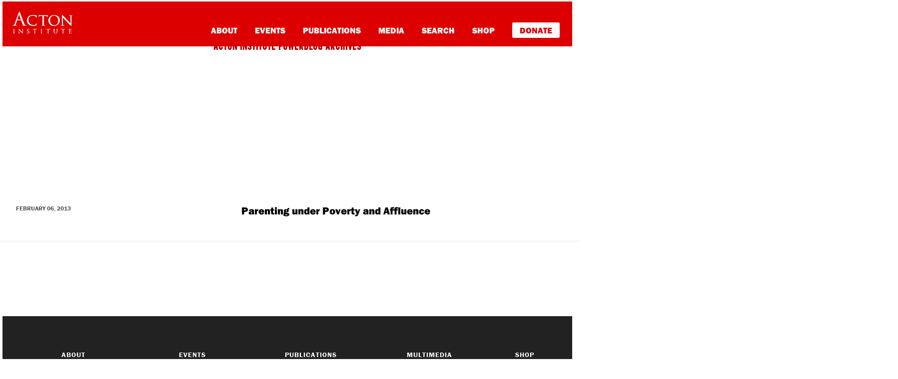

--- FILE ---
content_type: text/html; charset=UTF-8
request_url: https://rlo.acton.org/archives/tag/death-of-a-salesman
body_size: 9171
content:
<!DOCTYPE html>
<html lang="en-US" itemscope itemtype="https://schema.org/WebSite">
<head>

<!-- Google Tag Manager -->
<script>(function(w,d,s,l,i){w[l]=w[l]||[];w[l].push({'gtm.start':
new Date().getTime(),event:'gtm.js'});var f=d.getElementsByTagName(s)[0],
j=d.createElement(s),dl=l!='dataLayer'?'&l='+l:'';j.async=true;j.src=
'https://www.googletagmanager.com/gtm.js?id='+i+dl;f.parentNode.insertBefore(j,f);
})(window,document,'script','dataLayer','GTM-PZNLHRC');</script>
<!-- End Google Tag Manager -->
<script type="text/javascript">var _sf_startpt=(new Date()).getTime()</script>

<meta charset="UTF-8">
<meta http-equiv="X-UA-Compatible" content="IE=edge, chrome=1">
<meta name="viewport" content="width=device-width, initial-scale=1">
<meta name="mobile-web-app-capable" content="yes">
<meta name="apple-mobile-web-app-capable" content="yes">
<meta name="apple-mobile-web-app-title" content="Religion &amp; Liberty Online - Promoting free societies characterized by liberty &amp; religious principles">
<link rel="profile" href="https://gmpg.org/xfn/11">

<link rel="pingback" href="https://rlo.acton.org/xmlrpc.php">
<script src="https://use.typekit.net/ujr2svh.js"></script>
<script>try{Typekit.load({ async: true });}catch(e){}</script>
<link rel="icon" href="wp-content/themes/understrap-child/favicon.ico" type="image/x-icon" />
<link rel="shortcut icon" href="wp-content/themes/understrap-child/favicon.ico" type="image/x-icon" />
<title>Death of a Salesman &#8211; Religion &amp; Liberty Online</title>
<meta name='robots' content='max-image-preview:large' />
<link rel='dns-prefetch' href='//cdn.parsely.com' />
<link rel='dns-prefetch' href='//stats.wp.com' />
<link rel="alternate" type="application/rss+xml" title="Religion &amp; Liberty Online &raquo; Feed" href="https://rlo.acton.org/feed" />
<link rel="alternate" type="application/rss+xml" title="Religion &amp; Liberty Online &raquo; Comments Feed" href="https://rlo.acton.org/comments/feed" />
<link rel="alternate" type="application/rss+xml" title="Religion &amp; Liberty Online &raquo; Death of a Salesman Tag Feed" href="https://rlo.acton.org/archives/tag/death-of-a-salesman/feed" />
<style id='wp-img-auto-sizes-contain-inline-css' type='text/css'>
img:is([sizes=auto i],[sizes^="auto," i]){contain-intrinsic-size:3000px 1500px}
/*# sourceURL=wp-img-auto-sizes-contain-inline-css */
</style>
<style id='wp-emoji-styles-inline-css' type='text/css'>

	img.wp-smiley, img.emoji {
		display: inline !important;
		border: none !important;
		box-shadow: none !important;
		height: 1em !important;
		width: 1em !important;
		margin: 0 0.07em !important;
		vertical-align: -0.1em !important;
		background: none !important;
		padding: 0 !important;
	}
/*# sourceURL=wp-emoji-styles-inline-css */
</style>
<style id='wp-block-library-inline-css' type='text/css'>
:root{--wp-block-synced-color:#7a00df;--wp-block-synced-color--rgb:122,0,223;--wp-bound-block-color:var(--wp-block-synced-color);--wp-editor-canvas-background:#ddd;--wp-admin-theme-color:#007cba;--wp-admin-theme-color--rgb:0,124,186;--wp-admin-theme-color-darker-10:#006ba1;--wp-admin-theme-color-darker-10--rgb:0,107,160.5;--wp-admin-theme-color-darker-20:#005a87;--wp-admin-theme-color-darker-20--rgb:0,90,135;--wp-admin-border-width-focus:2px}@media (min-resolution:192dpi){:root{--wp-admin-border-width-focus:1.5px}}.wp-element-button{cursor:pointer}:root .has-very-light-gray-background-color{background-color:#eee}:root .has-very-dark-gray-background-color{background-color:#313131}:root .has-very-light-gray-color{color:#eee}:root .has-very-dark-gray-color{color:#313131}:root .has-vivid-green-cyan-to-vivid-cyan-blue-gradient-background{background:linear-gradient(135deg,#00d084,#0693e3)}:root .has-purple-crush-gradient-background{background:linear-gradient(135deg,#34e2e4,#4721fb 50%,#ab1dfe)}:root .has-hazy-dawn-gradient-background{background:linear-gradient(135deg,#faaca8,#dad0ec)}:root .has-subdued-olive-gradient-background{background:linear-gradient(135deg,#fafae1,#67a671)}:root .has-atomic-cream-gradient-background{background:linear-gradient(135deg,#fdd79a,#004a59)}:root .has-nightshade-gradient-background{background:linear-gradient(135deg,#330968,#31cdcf)}:root .has-midnight-gradient-background{background:linear-gradient(135deg,#020381,#2874fc)}:root{--wp--preset--font-size--normal:16px;--wp--preset--font-size--huge:42px}.has-regular-font-size{font-size:1em}.has-larger-font-size{font-size:2.625em}.has-normal-font-size{font-size:var(--wp--preset--font-size--normal)}.has-huge-font-size{font-size:var(--wp--preset--font-size--huge)}.has-text-align-center{text-align:center}.has-text-align-left{text-align:left}.has-text-align-right{text-align:right}.has-fit-text{white-space:nowrap!important}#end-resizable-editor-section{display:none}.aligncenter{clear:both}.items-justified-left{justify-content:flex-start}.items-justified-center{justify-content:center}.items-justified-right{justify-content:flex-end}.items-justified-space-between{justify-content:space-between}.screen-reader-text{border:0;clip-path:inset(50%);height:1px;margin:-1px;overflow:hidden;padding:0;position:absolute;width:1px;word-wrap:normal!important}.screen-reader-text:focus{background-color:#ddd;clip-path:none;color:#444;display:block;font-size:1em;height:auto;left:5px;line-height:normal;padding:15px 23px 14px;text-decoration:none;top:5px;width:auto;z-index:100000}html :where(.has-border-color){border-style:solid}html :where([style*=border-top-color]){border-top-style:solid}html :where([style*=border-right-color]){border-right-style:solid}html :where([style*=border-bottom-color]){border-bottom-style:solid}html :where([style*=border-left-color]){border-left-style:solid}html :where([style*=border-width]){border-style:solid}html :where([style*=border-top-width]){border-top-style:solid}html :where([style*=border-right-width]){border-right-style:solid}html :where([style*=border-bottom-width]){border-bottom-style:solid}html :where([style*=border-left-width]){border-left-style:solid}html :where(img[class*=wp-image-]){height:auto;max-width:100%}:where(figure){margin:0 0 1em}html :where(.is-position-sticky){--wp-admin--admin-bar--position-offset:var(--wp-admin--admin-bar--height,0px)}@media screen and (max-width:600px){html :where(.is-position-sticky){--wp-admin--admin-bar--position-offset:0px}}

/*# sourceURL=wp-block-library-inline-css */
</style><style id='global-styles-inline-css' type='text/css'>
:root{--wp--preset--aspect-ratio--square: 1;--wp--preset--aspect-ratio--4-3: 4/3;--wp--preset--aspect-ratio--3-4: 3/4;--wp--preset--aspect-ratio--3-2: 3/2;--wp--preset--aspect-ratio--2-3: 2/3;--wp--preset--aspect-ratio--16-9: 16/9;--wp--preset--aspect-ratio--9-16: 9/16;--wp--preset--color--black: #000000;--wp--preset--color--cyan-bluish-gray: #abb8c3;--wp--preset--color--white: #fff;--wp--preset--color--pale-pink: #f78da7;--wp--preset--color--vivid-red: #cf2e2e;--wp--preset--color--luminous-vivid-orange: #ff6900;--wp--preset--color--luminous-vivid-amber: #fcb900;--wp--preset--color--light-green-cyan: #7bdcb5;--wp--preset--color--vivid-green-cyan: #00d084;--wp--preset--color--pale-cyan-blue: #8ed1fc;--wp--preset--color--vivid-cyan-blue: #0693e3;--wp--preset--color--vivid-purple: #9b51e0;--wp--preset--color--blue: #007bff;--wp--preset--color--indigo: #6610f2;--wp--preset--color--purple: #5533ff;--wp--preset--color--pink: #e83e8c;--wp--preset--color--red: #dc3545;--wp--preset--color--orange: #fd7e14;--wp--preset--color--yellow: #ffc107;--wp--preset--color--green: #28a745;--wp--preset--color--teal: #20c997;--wp--preset--color--cyan: #17a2b8;--wp--preset--color--gray: #6c757d;--wp--preset--color--gray-dark: #343a40;--wp--preset--gradient--vivid-cyan-blue-to-vivid-purple: linear-gradient(135deg,rgb(6,147,227) 0%,rgb(155,81,224) 100%);--wp--preset--gradient--light-green-cyan-to-vivid-green-cyan: linear-gradient(135deg,rgb(122,220,180) 0%,rgb(0,208,130) 100%);--wp--preset--gradient--luminous-vivid-amber-to-luminous-vivid-orange: linear-gradient(135deg,rgb(252,185,0) 0%,rgb(255,105,0) 100%);--wp--preset--gradient--luminous-vivid-orange-to-vivid-red: linear-gradient(135deg,rgb(255,105,0) 0%,rgb(207,46,46) 100%);--wp--preset--gradient--very-light-gray-to-cyan-bluish-gray: linear-gradient(135deg,rgb(238,238,238) 0%,rgb(169,184,195) 100%);--wp--preset--gradient--cool-to-warm-spectrum: linear-gradient(135deg,rgb(74,234,220) 0%,rgb(151,120,209) 20%,rgb(207,42,186) 40%,rgb(238,44,130) 60%,rgb(251,105,98) 80%,rgb(254,248,76) 100%);--wp--preset--gradient--blush-light-purple: linear-gradient(135deg,rgb(255,206,236) 0%,rgb(152,150,240) 100%);--wp--preset--gradient--blush-bordeaux: linear-gradient(135deg,rgb(254,205,165) 0%,rgb(254,45,45) 50%,rgb(107,0,62) 100%);--wp--preset--gradient--luminous-dusk: linear-gradient(135deg,rgb(255,203,112) 0%,rgb(199,81,192) 50%,rgb(65,88,208) 100%);--wp--preset--gradient--pale-ocean: linear-gradient(135deg,rgb(255,245,203) 0%,rgb(182,227,212) 50%,rgb(51,167,181) 100%);--wp--preset--gradient--electric-grass: linear-gradient(135deg,rgb(202,248,128) 0%,rgb(113,206,126) 100%);--wp--preset--gradient--midnight: linear-gradient(135deg,rgb(2,3,129) 0%,rgb(40,116,252) 100%);--wp--preset--font-size--small: 13px;--wp--preset--font-size--medium: 20px;--wp--preset--font-size--large: 36px;--wp--preset--font-size--x-large: 42px;--wp--preset--spacing--20: 0.44rem;--wp--preset--spacing--30: 0.67rem;--wp--preset--spacing--40: 1rem;--wp--preset--spacing--50: 1.5rem;--wp--preset--spacing--60: 2.25rem;--wp--preset--spacing--70: 3.38rem;--wp--preset--spacing--80: 5.06rem;--wp--preset--shadow--natural: 6px 6px 9px rgba(0, 0, 0, 0.2);--wp--preset--shadow--deep: 12px 12px 50px rgba(0, 0, 0, 0.4);--wp--preset--shadow--sharp: 6px 6px 0px rgba(0, 0, 0, 0.2);--wp--preset--shadow--outlined: 6px 6px 0px -3px rgb(255, 255, 255), 6px 6px rgb(0, 0, 0);--wp--preset--shadow--crisp: 6px 6px 0px rgb(0, 0, 0);}:where(.is-layout-flex){gap: 0.5em;}:where(.is-layout-grid){gap: 0.5em;}body .is-layout-flex{display: flex;}.is-layout-flex{flex-wrap: wrap;align-items: center;}.is-layout-flex > :is(*, div){margin: 0;}body .is-layout-grid{display: grid;}.is-layout-grid > :is(*, div){margin: 0;}:where(.wp-block-columns.is-layout-flex){gap: 2em;}:where(.wp-block-columns.is-layout-grid){gap: 2em;}:where(.wp-block-post-template.is-layout-flex){gap: 1.25em;}:where(.wp-block-post-template.is-layout-grid){gap: 1.25em;}.has-black-color{color: var(--wp--preset--color--black) !important;}.has-cyan-bluish-gray-color{color: var(--wp--preset--color--cyan-bluish-gray) !important;}.has-white-color{color: var(--wp--preset--color--white) !important;}.has-pale-pink-color{color: var(--wp--preset--color--pale-pink) !important;}.has-vivid-red-color{color: var(--wp--preset--color--vivid-red) !important;}.has-luminous-vivid-orange-color{color: var(--wp--preset--color--luminous-vivid-orange) !important;}.has-luminous-vivid-amber-color{color: var(--wp--preset--color--luminous-vivid-amber) !important;}.has-light-green-cyan-color{color: var(--wp--preset--color--light-green-cyan) !important;}.has-vivid-green-cyan-color{color: var(--wp--preset--color--vivid-green-cyan) !important;}.has-pale-cyan-blue-color{color: var(--wp--preset--color--pale-cyan-blue) !important;}.has-vivid-cyan-blue-color{color: var(--wp--preset--color--vivid-cyan-blue) !important;}.has-vivid-purple-color{color: var(--wp--preset--color--vivid-purple) !important;}.has-black-background-color{background-color: var(--wp--preset--color--black) !important;}.has-cyan-bluish-gray-background-color{background-color: var(--wp--preset--color--cyan-bluish-gray) !important;}.has-white-background-color{background-color: var(--wp--preset--color--white) !important;}.has-pale-pink-background-color{background-color: var(--wp--preset--color--pale-pink) !important;}.has-vivid-red-background-color{background-color: var(--wp--preset--color--vivid-red) !important;}.has-luminous-vivid-orange-background-color{background-color: var(--wp--preset--color--luminous-vivid-orange) !important;}.has-luminous-vivid-amber-background-color{background-color: var(--wp--preset--color--luminous-vivid-amber) !important;}.has-light-green-cyan-background-color{background-color: var(--wp--preset--color--light-green-cyan) !important;}.has-vivid-green-cyan-background-color{background-color: var(--wp--preset--color--vivid-green-cyan) !important;}.has-pale-cyan-blue-background-color{background-color: var(--wp--preset--color--pale-cyan-blue) !important;}.has-vivid-cyan-blue-background-color{background-color: var(--wp--preset--color--vivid-cyan-blue) !important;}.has-vivid-purple-background-color{background-color: var(--wp--preset--color--vivid-purple) !important;}.has-black-border-color{border-color: var(--wp--preset--color--black) !important;}.has-cyan-bluish-gray-border-color{border-color: var(--wp--preset--color--cyan-bluish-gray) !important;}.has-white-border-color{border-color: var(--wp--preset--color--white) !important;}.has-pale-pink-border-color{border-color: var(--wp--preset--color--pale-pink) !important;}.has-vivid-red-border-color{border-color: var(--wp--preset--color--vivid-red) !important;}.has-luminous-vivid-orange-border-color{border-color: var(--wp--preset--color--luminous-vivid-orange) !important;}.has-luminous-vivid-amber-border-color{border-color: var(--wp--preset--color--luminous-vivid-amber) !important;}.has-light-green-cyan-border-color{border-color: var(--wp--preset--color--light-green-cyan) !important;}.has-vivid-green-cyan-border-color{border-color: var(--wp--preset--color--vivid-green-cyan) !important;}.has-pale-cyan-blue-border-color{border-color: var(--wp--preset--color--pale-cyan-blue) !important;}.has-vivid-cyan-blue-border-color{border-color: var(--wp--preset--color--vivid-cyan-blue) !important;}.has-vivid-purple-border-color{border-color: var(--wp--preset--color--vivid-purple) !important;}.has-vivid-cyan-blue-to-vivid-purple-gradient-background{background: var(--wp--preset--gradient--vivid-cyan-blue-to-vivid-purple) !important;}.has-light-green-cyan-to-vivid-green-cyan-gradient-background{background: var(--wp--preset--gradient--light-green-cyan-to-vivid-green-cyan) !important;}.has-luminous-vivid-amber-to-luminous-vivid-orange-gradient-background{background: var(--wp--preset--gradient--luminous-vivid-amber-to-luminous-vivid-orange) !important;}.has-luminous-vivid-orange-to-vivid-red-gradient-background{background: var(--wp--preset--gradient--luminous-vivid-orange-to-vivid-red) !important;}.has-very-light-gray-to-cyan-bluish-gray-gradient-background{background: var(--wp--preset--gradient--very-light-gray-to-cyan-bluish-gray) !important;}.has-cool-to-warm-spectrum-gradient-background{background: var(--wp--preset--gradient--cool-to-warm-spectrum) !important;}.has-blush-light-purple-gradient-background{background: var(--wp--preset--gradient--blush-light-purple) !important;}.has-blush-bordeaux-gradient-background{background: var(--wp--preset--gradient--blush-bordeaux) !important;}.has-luminous-dusk-gradient-background{background: var(--wp--preset--gradient--luminous-dusk) !important;}.has-pale-ocean-gradient-background{background: var(--wp--preset--gradient--pale-ocean) !important;}.has-electric-grass-gradient-background{background: var(--wp--preset--gradient--electric-grass) !important;}.has-midnight-gradient-background{background: var(--wp--preset--gradient--midnight) !important;}.has-small-font-size{font-size: var(--wp--preset--font-size--small) !important;}.has-medium-font-size{font-size: var(--wp--preset--font-size--medium) !important;}.has-large-font-size{font-size: var(--wp--preset--font-size--large) !important;}.has-x-large-font-size{font-size: var(--wp--preset--font-size--x-large) !important;}
/*# sourceURL=global-styles-inline-css */
</style>

<style id='classic-theme-styles-inline-css' type='text/css'>
/*! This file is auto-generated */
.wp-block-button__link{color:#fff;background-color:#32373c;border-radius:9999px;box-shadow:none;text-decoration:none;padding:calc(.667em + 2px) calc(1.333em + 2px);font-size:1.125em}.wp-block-file__button{background:#32373c;color:#fff;text-decoration:none}
/*# sourceURL=/wp-includes/css/classic-themes.min.css */
</style>
<link rel='stylesheet' id='gn-frontend-gnfollow-style-css' href='https://rlo.acton.org/wp-content/plugins/gn-publisher/assets/css/gn-frontend-gnfollow.min.css?ver=1.5.25' type='text/css' media='all' />
<link rel='stylesheet' id='child-understrap-styles-css' href='https://rlo.acton.org/wp-content/themes/understrap-child/css/child-theme.min.css?ver=74cb69cc38c21ac8641ea325c3e5a711' type='text/css' media='all' />
<link rel='stylesheet' id='child-custom-styles-css' href='https://rlo.acton.org/wp-content/themes/understrap-child/css/style.css?ver=74cb69cc38c21ac8641ea325c3e5a711' type='text/css' media='all' />
<link rel='stylesheet' id='mediaelementjs-styles-css' href='https://rlo.acton.org/wp-content/plugins/media-element-html5-video-and-audio-player/mediaelement/v4/mediaelementplayer.min.css?ver=74cb69cc38c21ac8641ea325c3e5a711' type='text/css' media='all' />
<link rel='stylesheet' id='mediaelementjs-styles-legacy-css' href='https://rlo.acton.org/wp-content/plugins/media-element-html5-video-and-audio-player/mediaelement/v4/mediaelementplayer-legacy.min.css?ver=74cb69cc38c21ac8641ea325c3e5a711' type='text/css' media='all' />
<script type="text/javascript" src="https://rlo.acton.org/wp-includes/js/jquery/jquery.min.js?ver=3.7.1" id="jquery-core-js"></script>
<script type="text/javascript" src="https://rlo.acton.org/wp-includes/js/jquery/jquery-migrate.min.js?ver=3.4.1" id="jquery-migrate-js"></script>
<script type="text/javascript" src="https://rlo.acton.org/wp-content/plugins/media-element-html5-video-and-audio-player/mediaelement/v4/mediaelement-and-player.min.js?ver=4.2.8" id="mediaelementjs-scripts-js"></script>

<!-- OG: 3.3.8 -->
<meta property="og:type" content="website"><meta property="og:locale" content="en_US"><meta property="og:site_name" content="Religion &amp; Liberty Online"><meta property="og:url" content="https://rlo.acton.org/archives/tag/death-of-a-salesman"><meta property="og:title" content="Death of a Salesman &#8211; Religion &amp; Liberty Online">

<meta property="twitter:partner" content="ogwp"><meta property="twitter:title" content="Death of a Salesman &#8211; Religion &amp; Liberty Online"><meta property="twitter:url" content="https://rlo.acton.org/archives/tag/death-of-a-salesman">
<meta itemprop="name" content="Death of a Salesman &#8211; Religion &amp; Liberty Online">
<!-- /OG -->

<link rel="https://api.w.org/" href="https://rlo.acton.org/wp-json/" /><link rel="alternate" title="JSON" type="application/json" href="https://rlo.acton.org/wp-json/wp/v2/tags/7971" /><link rel="EditURI" type="application/rsd+xml" title="RSD" href="https://rlo.acton.org/xmlrpc.php?rsd" />

	<style>img#wpstats{display:none}</style>
		<script type="application/ld+json" class="wp-parsely-metadata">{"@context":"https:\/\/schema.org","@type":"WebPage","headline":"Tagged - Death of a Salesman","url":"https:\/\/rlo.acton.org\/archives\/tag\/death-of-a-salesman"}</script><meta name="mobile-web-app-capable" content="yes">
<meta name="apple-mobile-web-app-capable" content="yes">
<meta name="apple-mobile-web-app-title" content="Religion &amp; Liberty Online - Promoting free societies characterized by liberty &amp; religious principles">
<link rel="amphtml" href="https://rlo.acton.org/archives/tag/death-of-a-salesman?amp">
</head>

<body class="archive tag tag-death-of-a-salesman tag-7971 wp-embed-responsive wp-theme-understrap wp-child-theme-understrap-child group-blog hfeed understrap-has-sidebar">


<script type="text/javascript">
/* <![CDATA[ */
goog_conv_custom = function(conversion_id, conversion_label, url) {
  var w = window;
  w.google_conversion_id = conversion_id;
  w.google_conversion_label = conversion_label;
  w.google_remarketing_only = false;
  goog_report_conversion(url);
}
// DO NOT CHANGE THE CODE BELOW.
goog_report_conversion = function(url) {
  window.google_conversion_format = "3";
  window.google_is_call = true;
  var opt = new Object();
  opt.onload_callback = function() {
    if (typeof(url) != 'undefined') {
      window.location = url;
    }
  }
  var conv_handler = window['google_trackConversion'];
  if (typeof(conv_handler) == 'function') {
    conv_handler(opt);
  }
}
/* ]]> */
</script>
<script type="text/javascript"
  src="//www.googleadservices.com/pagead/conversion_async.js">
</script>
<style>
#www.acton-nav {
    background: #d00;
    padding: 0px;
    display: block !important;
    height: auto;
}

div#md-up-links {
    margin-top: 42px;
    margin-bottom: 0px;
}

div#md-up-links a {
    font-weight: 900 !important;
    font-size: 17px !important;
}



a.give-donate {
    background-color: white;
    padding: 7px 15px;
    color: #dd0000 !important;
    border-radius: 3px;
    border-bottom: none;
    font-weight: 900 !important;
    margin-right: 5px;
    margin-bottom: 0px;
}

a.give-donate:hover {
    opacity: .6;
    border-bottom: none !important;
}

#md-up-links a {
    margin-left: 2rem;
}

div#main-links {
    padding-left: 30px;
    padding-bottom: 30px;
}

div#main-links a {
    display: block;
    margin: 10px 5px;
    font-size: 24px;
}

div#main-links a.give-donate {
    display: inline-block;
}

div#main-links a.give-donate:hover {
    text-decoration: none;
    opacity: .6;
}

</style>
<div id="page" class="hfeed site">
    <nav class="navbar navbar-toggleable-md navbar-light bg-faded" id="acton-nav">
        <button class="navbar-toggler navbar-toggler-right" type="button" data-toggle="collapse" data-target="#navbarSupportedContent" aria-controls="navbarSupportedContent" aria-expanded="false" aria-label="Toggle navigation">
            <img src="/wp-content/themes/understrap-child/images/navbar-toggler.svg">
        </button>
        <button class="navbar-toggler search-toggler" type="button" data-toggle="collapse" data-target="#navbarSupportedContent" aria-controls="navbarSupportedContent" aria-expanded="false" aria-label="Toggle navigation">
        </button>

        <div class="fw-nav">
            <div id="md-up-nav">
                <a onclick="goog_conv_custom('959376126', 'wVfdCN_E7HsQ_tW7yQM', 'https://www.acton.org')" href="https://www.acton.org" class="navbar-brand">
                  <img src="/wp-content/themes/understrap-child/images/acton_logo_stacked_white.svg" id="header-logo" title="The Acton Institute">
                </a>
                <div id="md-up-links">
                <a onclick="goog_conv_custom('959376126', 'rug3CMzM1XsQ_tW7yQM', 'https://www.acton.org/about')" href="https://www.acton.org/about">About</a>
                <a onclick="goog_conv_custom('959376126', 'rug3CMzM1XsQ_tW7yQM', 'https://www.acton.org/events')" href="https://www.acton.org/events">Events</a>
                <a onclick="goog_conv_custom('959376126', 'rug3CMzM1XsQ_tW7yQM', 'https://www.acton.org/publications')" href="https://www.acton.org/publications">Publications</a>
                <a onclick="goog_conv_custom('959376126', 'rug3CMzM1XsQ_tW7yQM', 'https://www.acton.org/multimedia')" href="https://www.acton.org/multimedia">Media</a>
                <a onclick="goog_conv_custom('959376126', 'rug3CMzM1XsQ_tW7yQM', 'https://search.acton.org')" href="https://search.acton.org">Search</a>
                <a onclick="goog_conv_custom('959376126', 'rug3CMzM1XsQ_tW7yQM', 'https://shop.acton.org')" href="https://shop.acton.org">Shop</a>
                <a onclick="goog_conv_custom('959376126', 'rug3CMzM1XsQ_tW7yQM', 'https://give.acton.org')" href="https://give.acton.org" class="give-donate">Donate</a>
                </div>
            </div>
        </div>

        <!-- <div class="container" style="padding: 0px; margin-top: 0px; margin-bottom: 0px;">
          <div style="position: relative;max-width: 1140px;margin: 0px auto;border-bottom: 4px solid #d00;border-right: 4px solid #d00;border-left: 4px solid #d00;">
          <a href="https://www.acton.org/live"><img src="http://blog.www.acton.org/wp-content/uploads/2018/10/livestream-banner-blog.jpg" class="img-responsive" scale="0"></a>
          </div>
        </div> -->

        <div class="collapse navbar-collapse" id="navbarSupportedContent">
            <div id="main-links">
                <a onclick="goog_conv_custom('959376126', 'rug3CMzM1XsQ_tW7yQM', 'https://www.acton.org/about')" href="https://www.acton.org/about">About</a>
                <a onclick="goog_conv_custom('959376126', 'rug3CMzM1XsQ_tW7yQM', 'https://www.acton.org/events')" href="https://www.acton.org/events">Events</a>
                <a onclick="goog_conv_custom('959376126', 'rug3CMzM1XsQ_tW7yQM', 'https://www.acton.org/publications')" href="https://www.acton.org/publications">Publications</a>
                <a onclick="goog_conv_custom('959376126', 'rug3CMzM1XsQ_tW7yQM', 'https://www.acton.org/multimedia')" href="https://www.acton.org/multimedia">Media</a>
                <a onclick="goog_conv_custom('959376126', 'rug3CMzM1XsQ_tW7yQM', 'https://search.acton.org')" href="https://search.acton.org">Search</a>
                <a onclick="goog_conv_custom('959376126', 'rug3CMzM1XsQ_tW7yQM', 'https://shop.acton.org')" href="https://shop.acton.org">Shop</a>
                <a onclick="goog_conv_custom('959376126', 'rug3CMzM1XsQ_tW7yQM', 'https://give.acton.org')" href="https://give.acton.org" class="give-donate">Donate</a>
            </div>
        </div>
    </nav>
<header class="entry-header" id="acton-entry-header">
	<div class="container">
		<span class="top-hdr-aipb"><a href="/">Acton Institute Powerblog Archives</a></span>
		<h1>Post Tagged 'Death of a Salesman'</h1>
	</div>
</header><!-- .entry-header -->

<div class="wrapper" id="wrapper-index">
   <div id="content" class="container">
        <div class="row">
        	        						<div class="row home-article">
				<article id="post-49420" class="post-49420 post type-post status-publish format-standard hentry category-business-and-society tag-arts tag-broadway-musicals tag-david-mamet tag-death-of-a-salesman tag-film tag-glengarry-glen-ross tag-jason-zinoman tag-music tag-musical-theatre tag-salesman tag-saul-bellow tag-seize-the-day tag-tommy tag-tommy-wilhelm">
					<div class="col-md-2">
						<span class="home-postdate">
							February 06, 2013						</span>
					</div>
						
											<div class="col-md-10">
							<header class="entry-header">
							<h2 class="entry-title"><a href="https://rlo.acton.org/archives/49420-parenting-under-poverty-and-affluence.html" rel="bookmark">Parenting under Poverty and Affluence</a></h2>        
							</header><!-- .entry-header -->
							In <em>Businessweek</em> late last year, Jason Zinoman noted the Broadway revival of <em>Glengarry Glen Ross</em> with Al Pacino as Levine. The play, says Zinoman, &#8220;speaks as directly to the economic anxieties of today as when it opened on Broadway in 1984, at the end of Ronald Reagan&#8217;s first term. <a href="https://rlo.acton.org/archives/49420-parenting-under-poverty-and-affluence.html" class="read-more">Continue Reading... </a>						</div>
										
				</article><!-- #post-## -->
				</div>        		
									<div id="pagination">
                             
                    </div>
                		</div>
	</div>
</div>

<footer id="page-footer">
    <div class="container">
        <div class="row">
            <div class="col-lg-3 col-md-4">
                <h4><a href="http://acton.org/about">About</a></h4>
                <div class="hidden-sm-down"> 
                    <a href="http://acton.org/about/mission">Our Mission & Core Principles</a>
                    <a href="http://acton.org/about/awards-scholarships">Acton Grants and Awards</a>
                    <a href="http://acton.org/research/about-acton-research">Acton Research</a>
                    <a href="http://acton.org/about/our-team">Our Team</a>
                    <a href="http://acton.org/careers">Careers</a>
                    <a href="http://acton.org/about/internship-opportunities">Internships</a>
                    <a href="http://acton.org/news">News</a>
                </div>
            </div>
            <div class="col-lg-2 col-md-4">
                <h4><a href="http://acton.org/events">Events</a></h4>
                <div class="hidden-sm-down">    
                    <a href="http://acton.org/events/calendar">Events Calendar</a>
                    <a href="http://acton.org/lecture-series">Lecture Series</a>
                    <a href="http://acton.org/conference-series">Conference Series</a>
                    <a href="http://university.acton.org/">Acton University</a>
                </div>
            </div>
            <div class="col-lg-3 col-md-4">
                <h4><a href="http://acton.org/publications">Publications</a></h4>
                <div class="hidden-sm-down">
                    <a href="https://rlo.acton.org">Religion & Liberty Online</a>
                    <a href="http://acton.org/pub/acton-notes">Acton Notes</a>
                    <a href="http://acton.org/pub/religion-liberty">Religion & Liberty</a>
                    <a href="http://acton.org/publications/transatlantic">Religion & Liberty Transatlantic</a>
                    <a href="https://www.acton.org/publications/acton-books">Acton Books</a>
                    <a href="http://www.marketsandmorality.com/index.php/mandm">Journal of Markets & Morality</a>
                </div>
            </div>
            <div class="col-lg-2 col-md-4">
                <h4><a href="http://acton.org/multimedia">Multimedia</a></h4>
                <div class="hidden-sm-down">
                    <a href="https://www.acton.org/videos">Videos</a>
                    <a href="https://www.acton.org/audio">Podcasts</a>
                    <a href="https://www.acton.org/films">Films</a>
                </div>
            </div>
            <div class="col-lg-2 col-md-4">
            <hr class="sm-hr hidden-md-up">
                <h4><a href="http://shop.acton.org/">Shop</a></h4>
                <h4><a href="http://acton.org/donate">Donate</a></h4>
                <h4><a href="http://acton.org/contact">Contact Us</a></h4>
                <ul id="footer-social">
                    <li><a href="https://www.facebook.com/actoninstitute"><img src="/wp-content/themes/understrap-child/images/footer-social-facebook.svg"></a></li>
                    <li><a href="https://www.twitter.com/actoninstitute"><img src="/wp-content/themes/understrap-child/images/footer-social-twitter.svg"></a></li>
                    <li><a href="https://www.youtube.com/user/actoninstitute"><img src="/wp-content/themes/understrap-child/images/footer-social-youtube.svg"></a></li>
                </ul>
            </div>
        </div><!-- row end -->
        <div class="row" id="logo-row">
            <div class="col-md-2">
                <img src="/wp-content/themes/understrap-child/images/acton-logo.svg" class="hidden-sm-down">
            </div>
            <div class="col-md-10 footer-boilerplate">
                <span id="copyright-notice">
                    © 2022 Acton Institute | <a href="http://acton.org/privacy">Privacy Policy</a>
                </span>
            </div>
        </div>
    </div><!-- container end -->
</footer>

<script type="speculationrules">
{"prefetch":[{"source":"document","where":{"and":[{"href_matches":"/*"},{"not":{"href_matches":["/wp-*.php","/wp-admin/*","/wp-content/uploads/*","/wp-content/*","/wp-content/plugins/*","/wp-content/themes/understrap-child/*","/wp-content/themes/understrap/*","/*\\?(.+)"]}},{"not":{"selector_matches":"a[rel~=\"nofollow\"]"}},{"not":{"selector_matches":".no-prefetch, .no-prefetch a"}}]},"eagerness":"conservative"}]}
</script>
<script type="text/javascript" src="https://rlo.acton.org/wp-includes/js/dist/hooks.min.js?ver=dd5603f07f9220ed27f1" id="wp-hooks-js"></script>
<script type="text/javascript" src="https://rlo.acton.org/wp-includes/js/dist/i18n.min.js?ver=c26c3dc7bed366793375" id="wp-i18n-js"></script>
<script type="text/javascript" id="wp-i18n-js-after">
/* <![CDATA[ */
wp.i18n.setLocaleData( { 'text direction\u0004ltr': [ 'ltr' ] } );
//# sourceURL=wp-i18n-js-after
/* ]]> */
</script>
<script type="text/javascript" id="wp-parsely-loader-js-before">
/* <![CDATA[ */
window.wpParselySiteId = 'acton.org';
//# sourceURL=wp-parsely-loader-js-before
/* ]]> */
</script>
<script type="text/javascript" src="https://rlo.acton.org/wp-content/plugins/wp-parsely/build/loader.js?ver=ecf94842061bea03d54b" id="wp-parsely-loader-js"></script>
<script type="text/javascript" data-parsely-site="acton.org" src="https://cdn.parsely.com/keys/acton.org/p.js?ver=3.21.2" id="parsely-cfg"></script>
<script type="text/javascript" src="https://rlo.acton.org/wp-content/themes/understrap-child/js/custom.js?ver=0.1.0" id="child-custom-scripts-js"></script>
<script type="text/javascript" src="https://rlo.acton.org/wp-content/themes/understrap-child/js/custom2.js?ver=0.1.0" id="child-custom-scripts-two-js"></script>
<script type="text/javascript" src="https://rlo.acton.org/wp-content/themes/understrap-child/js/child-theme.min.js?ver=0.1.0" id="child-understrap-scripts-js"></script>
<script type="text/javascript" id="jetpack-stats-js-before">
/* <![CDATA[ */
_stq = window._stq || [];
_stq.push([ "view", JSON.parse("{\"v\":\"ext\",\"blog\":\"222374655\",\"post\":\"0\",\"tz\":\"-5\",\"srv\":\"rlo.acton.org\",\"arch_tag\":\"death-of-a-salesman\",\"arch_results\":\"1\",\"j\":\"1:15.3.1\"}") ]);
_stq.push([ "clickTrackerInit", "222374655", "0" ]);
//# sourceURL=jetpack-stats-js-before
/* ]]> */
</script>
<script type="text/javascript" src="https://stats.wp.com/e-202604.js" id="jetpack-stats-js" defer="defer" data-wp-strategy="defer"></script>
<script id="wp-emoji-settings" type="application/json">
{"baseUrl":"https://s.w.org/images/core/emoji/17.0.2/72x72/","ext":".png","svgUrl":"https://s.w.org/images/core/emoji/17.0.2/svg/","svgExt":".svg","source":{"concatemoji":"https://rlo.acton.org/wp-includes/js/wp-emoji-release.min.js?ver=74cb69cc38c21ac8641ea325c3e5a711"}}
</script>
<script type="module">
/* <![CDATA[ */
/*! This file is auto-generated */
const a=JSON.parse(document.getElementById("wp-emoji-settings").textContent),o=(window._wpemojiSettings=a,"wpEmojiSettingsSupports"),s=["flag","emoji"];function i(e){try{var t={supportTests:e,timestamp:(new Date).valueOf()};sessionStorage.setItem(o,JSON.stringify(t))}catch(e){}}function c(e,t,n){e.clearRect(0,0,e.canvas.width,e.canvas.height),e.fillText(t,0,0);t=new Uint32Array(e.getImageData(0,0,e.canvas.width,e.canvas.height).data);e.clearRect(0,0,e.canvas.width,e.canvas.height),e.fillText(n,0,0);const a=new Uint32Array(e.getImageData(0,0,e.canvas.width,e.canvas.height).data);return t.every((e,t)=>e===a[t])}function p(e,t){e.clearRect(0,0,e.canvas.width,e.canvas.height),e.fillText(t,0,0);var n=e.getImageData(16,16,1,1);for(let e=0;e<n.data.length;e++)if(0!==n.data[e])return!1;return!0}function u(e,t,n,a){switch(t){case"flag":return n(e,"\ud83c\udff3\ufe0f\u200d\u26a7\ufe0f","\ud83c\udff3\ufe0f\u200b\u26a7\ufe0f")?!1:!n(e,"\ud83c\udde8\ud83c\uddf6","\ud83c\udde8\u200b\ud83c\uddf6")&&!n(e,"\ud83c\udff4\udb40\udc67\udb40\udc62\udb40\udc65\udb40\udc6e\udb40\udc67\udb40\udc7f","\ud83c\udff4\u200b\udb40\udc67\u200b\udb40\udc62\u200b\udb40\udc65\u200b\udb40\udc6e\u200b\udb40\udc67\u200b\udb40\udc7f");case"emoji":return!a(e,"\ud83e\u1fac8")}return!1}function f(e,t,n,a){let r;const o=(r="undefined"!=typeof WorkerGlobalScope&&self instanceof WorkerGlobalScope?new OffscreenCanvas(300,150):document.createElement("canvas")).getContext("2d",{willReadFrequently:!0}),s=(o.textBaseline="top",o.font="600 32px Arial",{});return e.forEach(e=>{s[e]=t(o,e,n,a)}),s}function r(e){var t=document.createElement("script");t.src=e,t.defer=!0,document.head.appendChild(t)}a.supports={everything:!0,everythingExceptFlag:!0},new Promise(t=>{let n=function(){try{var e=JSON.parse(sessionStorage.getItem(o));if("object"==typeof e&&"number"==typeof e.timestamp&&(new Date).valueOf()<e.timestamp+604800&&"object"==typeof e.supportTests)return e.supportTests}catch(e){}return null}();if(!n){if("undefined"!=typeof Worker&&"undefined"!=typeof OffscreenCanvas&&"undefined"!=typeof URL&&URL.createObjectURL&&"undefined"!=typeof Blob)try{var e="postMessage("+f.toString()+"("+[JSON.stringify(s),u.toString(),c.toString(),p.toString()].join(",")+"));",a=new Blob([e],{type:"text/javascript"});const r=new Worker(URL.createObjectURL(a),{name:"wpTestEmojiSupports"});return void(r.onmessage=e=>{i(n=e.data),r.terminate(),t(n)})}catch(e){}i(n=f(s,u,c,p))}t(n)}).then(e=>{for(const n in e)a.supports[n]=e[n],a.supports.everything=a.supports.everything&&a.supports[n],"flag"!==n&&(a.supports.everythingExceptFlag=a.supports.everythingExceptFlag&&a.supports[n]);var t;a.supports.everythingExceptFlag=a.supports.everythingExceptFlag&&!a.supports.flag,a.supports.everything||((t=a.source||{}).concatemoji?r(t.concatemoji):t.wpemoji&&t.twemoji&&(r(t.twemoji),r(t.wpemoji)))});
//# sourceURL=https://rlo.acton.org/wp-includes/js/wp-emoji-loader.min.js
/* ]]> */
</script>

</body>

<!-- Google Tag Manager (noscript) -->
<noscript><iframe src="https://www.googletagmanager.com/ns.html?id=GTM-PZNLHRC"
height="0" width="0" style="display:none;visibility:hidden"></iframe></noscript>
<!-- End Google Tag Manager (noscript) -->
</html>

<!-- Performance optimized by Redis Object Cache. Learn more: https://wprediscache.com -->
